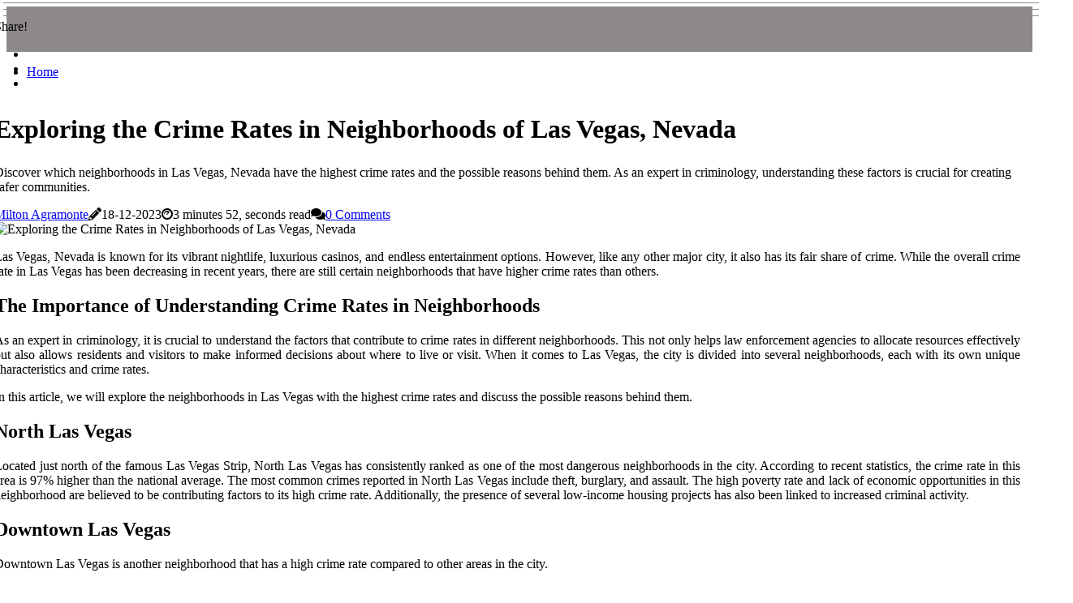

--- FILE ---
content_type: text/html;charset=utf-8
request_url: https://www.ilovelakelasvegas.com/exploring-the-crime-rates-in-neighborhoods-of-las-vegas-nevada
body_size: 16554
content:
<!DOCTYPE html><html lang="en-US"><head><meta charset="UTF-8" /><meta http-equiv="X-UA-Compatible" content="IE=edge" /><meta name="viewport" content="width=device-width, initial-scale=1" /><meta name="generator" content="WordPress 5.3" /><meta name="robots" content="index,follow,max-snippet:-1, max-image-preview:large, max-video-preview:-1"><title>Exploring the Crime Rates in Neighborhoods of Las Vegas, Nevada</title><meta name="author" content="Milton Agramonte" /><meta name="description" content="Discover which neighborhoods in Las Vegas, Nevada have the highest crime rates and the possible reasons behind them. As an expert in criminology,..." /><meta name="keywords" content="las vegas, nevada, las vegas strip" /><link rel="canonical" href="https://www.ilovelakelasvegas.com/exploring-the-crime-rates-in-neighborhoods-of-las-vegas-nevada" /><meta property="og:locale" content="en_US" /><meta property="og:type" content="website" /><meta property="og:title" content="Exploring the Crime Rates in Neighborhoods of Las Vegas, Nevada" /><meta property="og:description" content="Discover which neighborhoods in Las Vegas, Nevada have the highest crime rates and the possible reasons behind them. As an expert in criminology, understanding these factors is crucial for creating safer communities." /><meta property="og:url" content="https://www.ilovelakelasvegas.com/exploring-the-crime-rates-in-neighborhoods-of-las-vegas-nevada" /><meta property="og:site_name" content="ilovelakelasvegas.com"/><meta property="og:image" content="https://www.ilovelakelasvegas.com/img/7543c8ae2b4eb8e58c56b4df1c2c9d4c.jpg?10"/><meta name="twitter:card" content="summary_large_image" /><meta name="twitter:description" content="Discover which neighborhoods in Las Vegas, Nevada have the highest crime rates and the possible reasons behind them. As an expert in criminology, understanding these factors is crucial for creating safer communities." /><meta name="twitter:title" content="Exploring the Crime Rates in Neighborhoods of Las Vegas, Nevada" /><script type='application/ld+json' class='yoast-schema-graph yoast-schema-graph--main'>{"@context": "https://schema.org","@graph": [{"@type": "WebSite","@id": "https://www.ilovelakelasvegas.com#website","url": "https://www.ilovelakelasvegas.com","name": "ilovelakelasvegas.com","inLanguage": "en","description": "Discover which neighborhoods in Las Vegas, Nevada have the highest crime rates and the possible reasons behind them. As an expert in criminology, understanding these factors is crucial for creating safer communities."},{"@type": "ImageObject","@id": "https://www.ilovelakelasvegas.com/exploring-the-crime-rates-in-neighborhoods-of-las-vegas-nevada#primaryimage","inLanguage": "en","url": "https://www.ilovelakelasvegas.com/img/7543c8ae2b4eb8e58c56b4df1c2c9d4c.jpg?10","width": 1920,"height": 800,"caption": "Exploring the Crime Rates in Neighborhoods of Las Vegas, Nevada"},{"@type": "WebPage","@id": "https://www.ilovelakelasvegas.com/exploring-the-crime-rates-in-neighborhoods-of-las-vegas-nevada#webpage","url": "https://www.ilovelakelasvegas.com/exploring-the-crime-rates-in-neighborhoods-of-las-vegas-nevada","name": "Exploring the Crime Rates in Neighborhoods of Las Vegas, Nevada","isPartOf": {"@id": "https://www.ilovelakelasvegas.com#website"},"inLanguage": "en","primaryImageOfPage": {"@id": "https://www.ilovelakelasvegas.com/exploring-the-crime-rates-in-neighborhoods-of-las-vegas-nevada#primaryimage"},"datePublished": "2025-08-10T06-29-26.000Z","dateModified": "2025-08-10T06-29-26.000Z","description": "Discover which neighborhoods in Las Vegas, Nevada have the highest crime rates and the possible reasons behind them. As an expert in criminology, understanding these factors is crucial for creating safer communities.","potentialAction": [{"@type": "ReadAction","target": ["https://www.ilovelakelasvegas.com/exploring-the-crime-rates-in-neighborhoods-of-las-vegas-nevada"]}]}]}</script><link rel="icon" href="https://www.ilovelakelasvegas.com/img/favicon.png" type="image/x-icon" /><link rel="apple-touch-icon-precomposed" sizes="57x57" href="https://www.ilovelakelasvegas.com/img/apple-touch-icon-57x57.png" /><link rel="apple-touch-icon-precomposed" sizes="114x114" href="https://www.ilovelakelasvegas.com/img/apple-touch-icon-114x114.png" /><link rel="apple-touch-icon-precomposed" sizes="72x72" href="https://www.ilovelakelasvegas.com/img/apple-touch-icon-72x72.png" /><link rel="apple-touch-icon-precomposed" sizes="144x144" href="https://www.ilovelakelasvegas.com/img/apple-touch-icon-144x144.png" /><link rel="apple-touch-icon-precomposed" sizes="60x60" href="https://www.ilovelakelasvegas.com/img/apple-touch-icon-60x60.png" /><link rel="apple-touch-icon-precomposed" sizes="120x120" href="https://www.ilovelakelasvegas.com/img/apple-touch-icon-120x120.png" /><link rel="apple-touch-icon-precomposed" sizes="76x76" href="https://www.ilovelakelasvegas.com/img/apple-touch-icon-76x76.png" /><link rel="apple-touch-icon-precomposed" sizes="152x152" href="https://www.ilovelakelasvegas.com/img/apple-touch-icon-152x152.png" /><link rel="icon" type="image/png" href="https://www.ilovelakelasvegas.com/img/favicon-196x196.png" sizes="196x196" /><link rel="icon" type="image/png" href="https://www.ilovelakelasvegas.com/img/favicon-96x96.png" sizes="96x96" /><link rel="icon" type="image/png" href="https://www.ilovelakelasvegas.com/img/favicon-32x32.png" sizes="32x32" /><link rel="icon" type="image/png" href="https://www.ilovelakelasvegas.com/img/favicon-16x16.png" sizes="16x16" /><link rel="icon" type="image/png" href="https://www.ilovelakelasvegas.com/img/favicon-128.png" sizes="128x128" /><meta name="application-name" content="&nbsp;"/><meta name="msapplication-TileColor" content="#FFFFFF" /><meta name="msapplication-TileImage" content="mstile-144x144.png" /><meta name="msapplication-square70x70logo" content="mstile-70x70.png" /><meta name="msapplication-square150x150logo" content="mstile-150x150.png" /><meta name="msapplication-wide310x150logo" content="mstile-310x150.png" /><meta name="msapplication-square310x310logo" content="mstile-310x310.png" /><script> WebFontConfig = { google: { families: ['Vollkorn', 'Alegreya'] } }; (function(d) { var wf = d.createElement('script'), s = d.scripts[0]; wf.src = 'https://ajax.googleapis.com/ajax/libs/webfont/1.6.26/webfont.js'; wf.async = true; s.parentNode.insertBefore(wf, s); })(document);</script><style type="text/css">:root{ --main-color:#0000ee; --font-heading:Vollkorn; --font-body:Alegreya;}.enable_footer_columns_dark { background: #151515; color: #fff; border-top: 1px solid #303030;}</style><link rel="stylesheet" href="https://www.ilovelakelasvegas.com/css/bootstrap.min.css?ver=3.3.9" type="text/css" media="all" /><link rel="stylesheet" href="https://cdnjs.cloudflare.com/ajax/libs/font-awesome/5.15.4/css/all.min.css" /><link rel="https://api.w.org/" href="https://www.ilovelakelasvegas.com/wp-json" /><link rel="EditURI" type="application/rsd+xml" title="RSD" href="https://www.ilovelakelasvegas.com/xmlrpc.php?rsd" /><link rel="wlwmanifest" type="application/wlwmanifest+xml" href="https://www.ilovelakelasvegas.com/wp-includes/wlwmanifest.xml"/><link rel="shortlink" href="https://www.ilovelakelasvegas.com"/><style type="text/css">.vsiu_header_magazine_style.two_header_top_style.vsiu_cus_top_share .header_top_bar_wrapper { background: #8d8988;}h4 {margin-top: 34px;}.home_section3 { background-color: #8d898808;}.enable_footer_columns_dark { background: #8d8988; color: #fff; border-top: 1px solid #8d8988;}.vsiu_radus_e {border-radius: 3px;}.single_post_title_main { text-align: left; max-width: 90%; font-size: 32px;}ul.jl_s_pagination { display: none;}.cc-window { position: fixed; left: 0; right: 0; bottom: 0; width: 100%; background-color: rgba(0,0,0,0.75); z-index: 999; opacity: 1; transition: all 0.3s ease;}.cc-window .box-cookies { padding: 15px; text-align: center; color: #DBE0DF; font-size: 13px; font-weight: 400; line-height: 30px;}.cc-window .box-cookies { padding: 15px; text-align: center; color: #DBE0DF; font-size: 13px; font-weight: 400; line-height: 30px;}.cc-window .cc-close .cc-reject .cc-custom{ display: inline-block; margin-left: 10px; line-height: normal; padding: 10px 20px; background-color: #8d8988; color: #fff; font-weight: bold; border-radius: 19px; cursor: pointer; transition: all 0.3s ease-in-out;}.footer_logo_about{font-weight: bold;font-size: 32px;}.post_content.vsiu_content { text-align: justify;}.jm-post-like{cursor:pointer;}a.jm-post-like.loved { background: red; border-radius: 1px;}.single_post_share_icon_post li a i { display: inline-block; padding: 0; color: #fff; text-align: center; text-transform: capitalize; font-size: 17px; font-weight: 500; height: 40px; line-height: 40px; width: 40px; border-radius: 1px;}.single-post-meta-wrapper.vsiu_sfoot i { float: left; display: inline-block; padding: 0; color: #000; text-align: center; margin-right: 0; text-transform: capitalize; font-size: 17px; font-weight: 500; height: 40px; line-height: 40px; width: 40px; border-radius: 1px; border: 1px solid #ebebeb;}.auth .author-info.vsiu_auth_head { background: transparent; padding: 0px 11%; text-align: center; margin-bottom: 0px;}.main_title_col .auth { margin-top: 0px; margin-bottom: 30px; padding: 0px; border: 0px !important;}.auth .author-info.vsiu_auth_head { background: transparent; padding: 0px 11%; text-align: center; margin-bottom: 0px;}.author-info.vsiu_auth_head .author-avatar { display: block; float: left; margin-left: 50px;}.author-info.vsiu_auth_head .avatar { width: 198px !important; border: 7px solid #fff; border-radius: 50%; overflow: hidden; margin-top: -27px;}.author-info.vsiu_auth_head .author-description { float: right; display: block; margin: 0px; width: 55%;}.auth .author_commentcount, .auth .author_postcount { font-size: 12px; color: #fff; line-height: 1.2; background: #8d8988; margin-right: 5px; padding: 2px 10px; border-radius: 1px;}.grid-sidebar .box { margin-bottom: 0!important; width: 50%; padding: 0; padding-right: 20px; padding-left: 20px; float: left; position: relative;}ol {display: inline-block;list-style-type: none;margin: 0;padding: 0;overflow: hidden;font-size: 12px;padding-left: 0;border-left: 1px solid #8d8988;}ol li {display: inline;margin-right: 8px;}ol li::before {content: ">";margin-right: 8px;}ol li:first-child::before {content: "";}.jlm_w .jlma { top: 3px;}.jlm_w .jlmb { top: 11px;}.jlm_w .jlmc { top: 19px;}.jlm_w span { display: block; position: absolute; width: 103%; height: 1px; border-radius: 94px; background: #8d8988; left: 4px;}.bottom_footer_menu_text .vsiu_ft_w { border-top: 1px solid #ffff;}.menu-footer { margin-bottom: 0; padding: 0px; float: right; margin: -5px 35px 0px 0px;}.footer-bottom { color: #fff;}#menu-footer-menu li a { text-decoration: none; color: #fff;}.jellywp_about_us_widget_wrapper .footer_logo_about {margin-bottom: 30px;float: none;display: inline-block;width:100%;}.vsiu_cat_img_w:last-child, .footer-columns .vsiu_cat_img_w:nth-last-child(2) {margin-bottom: 8px;}.jli-moon{font-family: Font Awesome 5 Pro!important;}.jli-moon:before { content: "\f15c";}.jli-sun{font-family: Font Awesome 5 Free!important;}.jli-sun:before { content: "\f15c";}.vsiu_day_night .jl-night-toggle-icon { width: 47px; background: rgba(0,0,0,.3); border-radius: 47;}.vsiu__cat_img_w .vsiu__cat_img_c { height: 64px; position: relative; border-radius: 17px; margin-top: :15px;}.footer-columns .vsiu__cat_img_w .vsiu__cat_img_c { border: 2px solid #525252; background: #3a3939;}header.header-wraper.vsiu_header_magazine_style.two_header_top_style.header_layout_style3_custom.vsiu_cus_top_share.border_down { background: #8d8988; height: 122px;}.vsiu__s_pagination { display: none;}.vsiu_cites { margin-top: 40px;}.row { display: -ms-flexbox; display: flex; -ms-flex-wrap: wrap; flex-wrap: wrap; margin-right: -15px; margin-left: -15px; width: 100%;}.vsiu__lead_large { display: block;position: relative;}.vsiu__lead_mobile { display: none;position: relative;}@media only screen and (max-width: 400px) { .author-info.vsiu_auth_head .author-description { float: right; display: block; margin: 0px; width: 100%;}.author-info.vsiu_auth_head .author-avatar { display: block; float: none; margin-left: 0px;}.grid-sidebar .box { margin-bottom: 0!important; width: 100%; padding: 0; padding-right: 20px; padding-left: 20px; float: left; position: relative;}.vsiu__lead_large { display: none;position: relative;}.vsiu__lead_mobile { display: block;position: relative;}}</style><style></style></head><body class="mobile_nav_class jl-has-sidebar"><div class="options_layout_wrapper vsiu_clear_at vsiu_radius vsiu_none_box_styles vsiu_border_radiuss vsiu_en_day_night"><div class="options_layout_container full_layout_enable_front"><header class="header-wraper vsiu_header_magazine_style two_header_top_style header_layout_style3_custom vsiu_cus_top_share "><div class="header_top_bar_wrapper"><div class="container"><div class="row"><div class="col-md-12"><div class="menu-primary-container navigation_wrapper"><ul id="vsiu_top_menu" class="vsiu_main_menu"></ul></div><div class="vsiu_top_cus_social" style="height: 40px;"><div class="menu_mobile_share_wrapper"> <span class="vsiu_hfollow">Share!</span><ul class="social_icon_header_top vsiu_socialcolor"><li> <a class="facebook" rel="nofollow" href="https://www.facebook.com/sharer.php?u=https://www.ilovelakelasvegas.com/exploring-the-crime-rates-in-neighborhoods-of-las-vegas-nevada" target="_blank"><i class="jli-facebook"></i></a></li><li> <a class="twitter" rel="nofollow" href="https://twitter.com/share?url=https://www.ilovelakelasvegas.com/exploring-the-crime-rates-in-neighborhoods-of-las-vegas-nevada&amp;text=https://www.ilovelakelasvegas.com/post&amp;hashtags=ilovelakelasvegas.com" target="_blank"><i class="jli-twitter"></i></a></li><li> <a class="linkedin" rel="nofollow" href="http://www.linkedin.com/shareArticle?mini=true&amp;url=https://www.ilovelakelasvegas.com/exploring-the-crime-rates-in-neighborhoods-of-las-vegas-nevada" target="_blank"><i class="jli-linkedin"></i></a></li></ul></div></div></div></div></div></div><div class="vsiu_blank_nav"></div><div id="menu_wrapper" class="menu_wrapper vsiu_menu_sticky vsiu_stick"><div class="container"><div class="row"><div class="main_menu col-md-12" style="height: 50px;"><div class="search_header_menu vsiu_nav_mobile"><div class="menu_mobile_icons"><div class="jlm_w"><span class="jlma"></span><span class="jlmb"></span><span class="jlmc"></span></div></div></div><div class="menu-primary-container navigation_wrapper vsiu_cus_share_mnu"><ul id="mainmenu" class="vsiu_main_menu"><li class="menu-item current-menu-item current_page_item"> <a href="https://www.ilovelakelasvegas.com">Home<span class="border-menu"></span></a></li></ul></div></div></div></div></div></div></header><div class="mobile_menu_overlay"></div><section id="content_main" class="clearfix vsiu_spost"><div class="container"><div class="row main_content"><div class="col-md-8 loop-large-post" id="content"><div class="widget_container content_page"><div class="post type-post status-publish format-gallery has-post-thumbnail hentry category-business tag-inspiration tag-morning tag-tip tag-tutorial post_format-post-format-gallery"><div class="single_section_content box blog_large_post_style"><div class="vsiu_single_style2"><div class="single_post_entry_content single_bellow_left_align vsiu_top_single_title vsiu_top_title_feature"><h1 class="single_post_title_main">Exploring the Crime Rates in Neighborhoods of Las Vegas, Nevada</h1><p class="post_subtitle_text">Discover which neighborhoods in Las Vegas, Nevada have the highest crime rates and the possible reasons behind them. As an expert in criminology, understanding these factors is crucial for creating safer communities.</p> <span class="vsiu_post_meta"><span class="vsiu_author_img_w"><i class="jli-user"></i><a href="https://www.ilovelakelasvegas.com/milton-agramonte" title="Posts by Milton Agramonte" rel="author">Milton Agramonte</a></span><span class="post-date"><i class="fas fa-pencil-alt"></i>18-12-2023</span><span class="post-read-time"><i class="fab fa-cloudscale"></i>3 minutes 52, seconds read</span><span class="meta-comment"><i class="fa fa-comments"></i><a href="#respond">0 Comments</a></span></span></div><div class="vsiu_slide_wrap_s vsiu_clear_at"><div class="vsiu_ar_top vsiu_clear_at"><div class="jl-w-slider vsiu_full_feature_w"><div class="jl-eb-slider jelly_loading_pro" data-arrows="true" data-play="true" data-effect="false" data-speed="500" data-autospeed="7000" data-loop="true" data-dots="true" data-swipe="true" data-items="1" data-xs-items="1" data-sm-items="1" data-md-items="1" data-lg-items="1" data-xl-items="1"><div class="slide"><div class="slide-inner vsiu_radus_e"><img src="https://www.ilovelakelasvegas.com/img/7543c8ae2b4eb8e58c56b4df1c2c9d4c.jpg?10" alt="Exploring the Crime Rates in Neighborhoods of Las Vegas, Nevada"><div class="background_over_image"></div></div></div></div></div></div></div></div><div class="post_content_w"><div class="post_content vsiu_content"><p>Las Vegas, Nevada is known for its vibrant nightlife, luxurious casinos, and endless entertainment options. However, like any other major city, it also has its fair share of crime. While the overall crime rate in Las Vegas has been decreasing in recent years, there are still certain neighborhoods that have higher crime rates than others.<h2>The Importance of Understanding Crime Rates in Neighborhoods</h2>As an expert in criminology, it is crucial to understand the factors that contribute to crime rates in different neighborhoods. This not only helps law enforcement agencies to allocate resources effectively but also allows residents and visitors to make informed decisions about where to live or visit. When it comes to Las Vegas, the city is divided into several neighborhoods, each with its own unique characteristics and crime rates. </p><p>In this article, we will explore the neighborhoods in Las Vegas with the highest crime rates and discuss the possible reasons behind them.<h2><b>North Las Vegas</b></h2>Located just north of the famous Las Vegas Strip, North Las Vegas has consistently ranked as one of the most dangerous neighborhoods in the city. According to recent statistics, the crime rate in this area is 97% higher than the national average. The most common crimes reported in North Las Vegas include theft, burglary, and assault. The high poverty rate and lack of economic opportunities in this neighborhood are believed to be contributing factors to its high crime rate. Additionally, the presence of several low-income housing projects has also been linked to increased criminal activity.<h2><b>Downtown Las Vegas</b></h2>Downtown Las Vegas is another neighborhood that has a high crime rate compared to other areas in the city. </p><p>This area is known for its bustling nightlife, with numerous bars, clubs, and casinos. However, the high concentration of people and the consumption of alcohol can often lead to violent crimes. In addition to that, the high number of tourists in this area also makes it a prime target for pickpockets and other petty crimes. The Las Vegas Metropolitan Police Department has increased patrols in this neighborhood to combat crime, but it remains one of the riskiest areas in the city.<h2><b>East Las Vegas</b></h2>East Las Vegas is a predominantly residential neighborhood with a high crime rate. The most common crimes reported in this area include theft, burglary, and drug-related offenses. </p><p>The lack of economic opportunities and high unemployment rates in this neighborhood have been linked to its high crime rate. Moreover, the presence of several abandoned buildings and vacant lots has also made East Las Vegas a haven for criminal activity. The Las Vegas Metropolitan Police Department has implemented various community policing programs in this neighborhood to address these issues and reduce crime rates.<h2><b>West Las Vegas</b></h2>West Las Vegas is another neighborhood that has a higher crime rate compared to other areas in the city. This area is known for its historic African American community and is home to several cultural landmarks. However, it also has a high poverty rate and a history of gang violence. The most common crimes reported in West Las Vegas include robbery, assault, and drug-related offenses. </p><p>The Las Vegas Metropolitan Police Department has implemented various initiatives to address these issues, including community outreach programs and increased patrols.<h2><b>The Las Vegas Strip</b></h2>The Las Vegas Strip is undoubtedly the most famous area in the city, known for its luxurious hotels, casinos, and entertainment options. However, it also has a relatively high crime rate compared to other neighborhoods. The most common crimes reported in this area include theft, assault, and drug-related offenses. The high concentration of tourists and the consumption of alcohol and drugs in this area make it a prime target for criminal activity. The Las Vegas Metropolitan Police Department has implemented various measures to ensure the safety of visitors, including increased surveillance and patrols.<h2>The Role of Law Enforcement in Reducing Crime Rates</h2>While understanding the factors that contribute to crime rates in different neighborhoods is crucial, it is also essential to acknowledge the role of law enforcement in reducing crime. </p><p>The Las Vegas Metropolitan Police Department has implemented various initiatives, such as community policing and increased patrols, to address the high crime rates in certain neighborhoods. Moreover, the department has also collaborated with community organizations and local businesses to create a safer environment for residents and visitors. These efforts have resulted in a decrease in overall crime rates in Las Vegas in recent years.<h2>In Conclusion</h2>Las Vegas, Nevada may be known for its glitz and glamour, but it also has its fair share of crime. As an expert in criminology, it is essential to understand the factors that contribute to crime rates in different neighborhoods. By doing so, we can work towards creating safer communities for everyone. </p></div></div><div class="clearfix"></div><div class="single_tag_share"><div class="tag-cat"><ul class="single_post_tag_layout"></ul></div></div><div class="postnav_w"><div class="postnav_left"><div class="single_post_arrow_content"><a href="https://www.ilovelakelasvegas.com/the-best-neighborhoods-in-las-vegas-nevada-for-access-to-healthcare-facilities" id="prepost"> <span class="vsiu_cpost_nav"> <span class="vsiu_post_nav_link"><i class="jli-left-arrow"></i>Previous post</span><span class="vsiu_cpost_title">The Best Neighborhoods in Las Vegas Nevada for Access to Healthcare Facilities</span></span></a></div></div></div><div class="auth"><div class="author-info vsiu_info_auth"><div class="author-avatar"><img src="https://www.ilovelakelasvegas.com/DueqA.jpg?10" width="165" height="165" alt="Milton Agramonte" class="avatar avatar-165 wp-user-avatar wp-user-avatar-165 alignnone photo"></div><div class="author-description"><h5><a href="https://www.ilovelakelasvegas.com/milton-agramonte">Milton Agramonte</a></h5><ul class="vsiu_auth_link clearfix"><li><a href="#" target="_blank"><i class="jli-link"></i></a></li><li><a href="#" target="_blank"><i class="jli-linkedin"></i></a></li><li><a href="#" target="_blank"><i class="jli-rss"></i></a></li></ul><p>Hardcore bacon advocate. Infuriatingly humble reader. Unapologetic travel practitioner. Proud tv fanatic. Subtly charming beer ninja. </p></div></div></div><div class="related-posts"><h4>New Articles</h4><div class="single_related_post" id="relatedposts"><div class="vsiu_m_right vsiu_m_list vsiu_m_img"><div class="vsiu_m_right_w"><div class="vsiu_m_right_img vsiu_radus_e"><a href="https://www.ilovelakelasvegas.com/the-most-luxurious-neighborhoods-in-las-vegas"><img width="500" height="350" src="https://www.ilovelakelasvegas.com/img/t9fab9914339c4ad95e909d25eeb6ba30.jpg?10" class="attachment-sprasa_slider_grid_small size-sprasa_slider_grid_small wp-post-image" alt="The Most Luxurious Neighborhoods in Las Vegas" loading="lazy" onerror="imgError(this)"></a></div><div class="vsiu_m_right_content"><h2 class="entry-title"> <a href="https://www.ilovelakelasvegas.com/the-most-luxurious-neighborhoods-in-las-vegas" tabindex="-1">The Most Luxurious Neighborhoods in Las Vegas</a></h2><span class="vsiu_post_meta"><span class="vsiu_author_img_w"><i class="jli-user"></i><a href="https://www.ilovelakelasvegas.com/milton-agramonte" title="Posts by Milton Agramonte" rel="author">Milton Agramonte</a></span><span class="post-read-time"><i class="fab fa-cloudscale"></i>3 minutes 35, seconds read</span></span><p>Discover the most exclusive and extravagant neighborhoods in Las Vegas, Nevada. From gated communities with stunning views of the Strip to waterfront properties and world-class amenities, these neighborhoods offer the ultimate in luxury living.</p></div></div></div><div class="vsiu_m_right vsiu_m_list vsiu_m_img"><div class="vsiu_m_right_w"><div class="vsiu_m_right_img vsiu_radus_e"><a href="https://www.ilovelakelasvegas.com/the-best-neighborhoods-in-las-vegas-for-higher-education"><img width="500" height="350" src="https://www.ilovelakelasvegas.com/img/ta908e144cbe71e66cef06766f5b413dc.jpg?10" class="attachment-sprasa_slider_grid_small size-sprasa_slider_grid_small wp-post-image" alt="The Best Neighborhoods in Las Vegas for Higher Education" loading="lazy" onerror="imgError(this)"></a></div><div class="vsiu_m_right_content"><h2 class="entry-title"> <a href="https://www.ilovelakelasvegas.com/the-best-neighborhoods-in-las-vegas-for-higher-education" tabindex="-1">The Best Neighborhoods in Las Vegas for Higher Education</a></h2><span class="vsiu_post_meta"><span class="vsiu_author_img_w"><i class="jli-user"></i><a href="https://www.ilovelakelasvegas.com/milton-agramonte" title="Posts by Milton Agramonte" rel="author">Milton Agramonte</a></span><span class="post-read-time"><i class="fab fa-cloudscale"></i>3 minutes 59, seconds read</span></span><p>Discover the top neighborhoods in Las Vegas, Nevada that offer the best schools for higher education. From Summerlin to Downtown Las Vegas, find out which neighborhood is the perfect fit for you.</p></div></div></div><div class="vsiu_m_right vsiu_m_list vsiu_m_img"><div class="vsiu_m_right_w"><div class="vsiu_m_right_img vsiu_radus_e"><a href="https://www.ilovelakelasvegas.com/affordable-neighborhoods-in-las-vegas-a-local-expert-s-guide"><img width="500" height="350" src="https://www.ilovelakelasvegas.com/img/ta889c09269add700dded544b0b847aa1.jpg?10" class="attachment-sprasa_slider_grid_small size-sprasa_slider_grid_small wp-post-image" alt="Affordable Neighborhoods in Las Vegas: A Local Expert's Guide" loading="lazy" onerror="imgError(this)"></a></div><div class="vsiu_m_right_content"><h2 class="entry-title"> <a href="https://www.ilovelakelasvegas.com/affordable-neighborhoods-in-las-vegas-a-local-expert-s-guide" tabindex="-1">Affordable Neighborhoods in Las Vegas: A Local Expert's Guide</a></h2><span class="vsiu_post_meta"><span class="vsiu_author_img_w"><i class="jli-user"></i><a href="https://www.ilovelakelasvegas.com/milton-agramonte" title="Posts by Milton Agramonte" rel="author">Milton Agramonte</a></span><span class="post-read-time"><i class="fab fa-cloudscale"></i>3 minutes 22, seconds read</span></span><p>Discover the most affordable neighborhoods in Las Vegas, Nevada from a local expert's perspective. Find the perfect place to call home without breaking the bank.</p></div></div></div><div class="vsiu_m_right vsiu_m_list vsiu_m_img"><div class="vsiu_m_right_w"><div class="vsiu_m_right_img vsiu_radus_e"><a href="https://www.ilovelakelasvegas.com/the-ultimate-guide-to-the-best-shopping-neighborhoods-in-las-vegas-nevada"><img width="500" height="350" src="https://www.ilovelakelasvegas.com/img/t7ad0b06fd12ee22a6d9d598e74a98ecf.jpg?10" class="attachment-sprasa_slider_grid_small size-sprasa_slider_grid_small wp-post-image" alt="The Ultimate Guide to the Best Shopping Neighborhoods in Las Vegas, Nevada" loading="lazy" onerror="imgError(this)"></a></div><div class="vsiu_m_right_content"><h2 class="entry-title"> <a href="https://www.ilovelakelasvegas.com/the-ultimate-guide-to-the-best-shopping-neighborhoods-in-las-vegas-nevada" tabindex="-1">The Ultimate Guide to the Best Shopping Neighborhoods in Las Vegas, Nevada</a></h2><span class="vsiu_post_meta"><span class="vsiu_author_img_w"><i class="jli-user"></i><a href="https://www.ilovelakelasvegas.com/milton-agramonte" title="Posts by Milton Agramonte" rel="author">Milton Agramonte</a></span><span class="post-read-time"><i class="fab fa-cloudscale"></i>3 minutes 43, seconds read</span></span><p>Discover the top neighborhoods in Las Vegas, Nevada for the best shopping experiences. From luxury designer boutiques to bargain outlets, there is something for every type of shopper in this city.</p></div></div></div></div></div><div id="comments" class="comments-area"><div id="respond" class="comment-respond"><h3 id="reply-title" class="comment-reply-title">Leave Message</h3><form method="post" id="commentform" class="comment-form"><p class="comment-notes"><span id="email-notes">All fileds with <span class="required">*</span> are required</p><p class="comment-form-comment"><textarea class="u-full-width" id="comment" name="comment" cols="45" rows="8" aria-required="true" placeholder="Message"></textarea></p><div class="form-fields row"><span class="comment-form-author col-md-4"><input id="author" name="author" type="text" value="" size="30" placeholder="Fullname"></span><span class="comment-form-email col-md-4"><input id="email" name="email" type="text" value="" size="30" placeholder="E-mail"></span><span class="comment-form-url col-md-4"><input id="url" name="url" type="text" value="" size="30" placeholder="Web URL"></span></div><p class="comment-form-cookies-consent"><input id="wp-comment-cookies-consent" name="wp-comment-cookies-consent" type="checkbox" value="yes"><label for="wp-comment-cookies-consent">Save my data for future comments</label></p><p class="form-submit"><input name="submit" type="submit" id="submit" class="submit" value="Leave a Reply"><input type="hidden" name="comment_post_ID" id="comment_post_ID"></p></form></div></div></div></div><div class="brack_space"></div></div></div><div class="col-md-4" id="sidebar"><div class="vsiu_sidebar_w"><div id="sprasa_recent_post_text_widget-9" class="widget sidewidget post_list_widget"><div class="widget_vsiu_wrapper"><div class="ettitle"><div class="widget-title"><h2 class="vsiu_title_c">More articles</h2></div></div><div class="bt_post_widget"><div class="vsiu_m_right vsiu_sm_list vsiu_ml vsiu_clear_at"><div class="vsiu_m_right_w"><div class="vsiu_m_right_img vsiu_radus_e"><a href="https://www.ilovelakelasvegas.com/the-best-neighborhoods-in-las-vegas-for-stunning-city-views"><img width="120" height="120" src="https://www.ilovelakelasvegas.com/img/m5f20cd60b8c98da79cbba981110fbb46.jpg?10" class="attachment-sprasa_small_feature size-sprasa_small_feature wp-post-image" alt="The Best Neighborhoods in Las Vegas for Stunning City Views" loading="lazy" onerror="imgError(this)"></a></div><div class="vsiu_m_right_content"><h2 class="entry-title"> <a href="https://www.ilovelakelasvegas.com/the-best-neighborhoods-in-las-vegas-for-stunning-city-views" tabindex="-1">The Best Neighborhoods in Las Vegas for Stunning City Views</a></h2><span class="vsiu_post_meta"><span class="post-read-time"><i class="fab fa-cloudscale"></i>4 minutes 3, seconds read</span></span></div></div></div><div class="vsiu_m_right vsiu_sm_list vsiu_ml vsiu_clear_at"><div class="vsiu_m_right_w"><div class="vsiu_m_right_img vsiu_radus_e"><a href="https://www.ilovelakelasvegas.com/exploring-the-diverse-neighborhoods-of-las-vegas-nevada"><img width="120" height="120" src="https://www.ilovelakelasvegas.com/img/m44c89c8910de035c9c694af54ec7be49.jpg?10" class="attachment-sprasa_small_feature size-sprasa_small_feature wp-post-image" alt="Exploring the Diverse Neighborhoods of Las Vegas, Nevada" loading="lazy" onerror="imgError(this)"></a></div><div class="vsiu_m_right_content"><h2 class="entry-title"> <a href="https://www.ilovelakelasvegas.com/exploring-the-diverse-neighborhoods-of-las-vegas-nevada" tabindex="-1">Exploring the Diverse Neighborhoods of Las Vegas, Nevada</a></h2><span class="vsiu_post_meta"><span class="post-read-time"><i class="fab fa-cloudscale"></i>4 minutes 42, seconds read</span></span></div></div></div><div class="vsiu_m_right vsiu_sm_list vsiu_ml vsiu_clear_at"><div class="vsiu_m_right_w"><div class="vsiu_m_right_img vsiu_radus_e"><a href="https://www.ilovelakelasvegas.com/the-top-neighborhoods-to-live-in-las-vegas-nevada"><img width="120" height="120" src="https://www.ilovelakelasvegas.com/img/m5718773303ef7291bca90777494423c5.jpg?10" class="attachment-sprasa_small_feature size-sprasa_small_feature wp-post-image" alt="The Top Neighborhoods to Live in Las Vegas, Nevada" loading="lazy" onerror="imgError(this)"></a></div><div class="vsiu_m_right_content"><h2 class="entry-title"> <a href="https://www.ilovelakelasvegas.com/the-top-neighborhoods-to-live-in-las-vegas-nevada" tabindex="-1">The Top Neighborhoods to Live in Las Vegas, Nevada</a></h2><span class="vsiu_post_meta"><span class="post-read-time"><i class="fab fa-cloudscale"></i>3 minutes 48, seconds read</span></span></div></div></div><div class="vsiu_m_right vsiu_sm_list vsiu_ml vsiu_clear_at"><div class="vsiu_m_right_w"><div class="vsiu_m_right_img vsiu_radus_e"><a href="https://www.ilovelakelasvegas.com/the-best-neighborhoods-in-las-vegas-for-top-rated-schools"><img width="120" height="120" src="https://www.ilovelakelasvegas.com/img/m649c91650fd7128d4bba04a65077ab84.jpg?10" class="attachment-sprasa_small_feature size-sprasa_small_feature wp-post-image" alt="The Best Neighborhoods in Las Vegas for Top-Rated Schools" loading="lazy" onerror="imgError(this)"></a></div><div class="vsiu_m_right_content"><h2 class="entry-title"> <a href="https://www.ilovelakelasvegas.com/the-best-neighborhoods-in-las-vegas-for-top-rated-schools" tabindex="-1">The Best Neighborhoods in Las Vegas for Top-Rated Schools</a></h2><span class="vsiu_post_meta"><span class="post-read-time"><i class="fab fa-cloudscale"></i>5 minutes 0, seconds read</span></span></div></div></div></div></div></div></div></div></div></div></section><div id="content_nav" class="vsiu_mobile_nav_wrapper"><div id="nav" class="vsiu_mobile_nav_inner"><div class="menu_mobile_icons mobile_close_icons closed_menu"> <span class="vsiu_close_wapper"><span class="vsiu_close_1"></span><span class="vsiu_close_2"></span></span></div><ul id="mobile_menu_slide" class="menu_moble_slide"><li class="menu-item current-menu-item current_page_item"> <a href="https://www.ilovelakelasvegas.com">Home<span class="border-menu"></span></a></li><li class="menu-item menu-item-has-children"> <a href="#">Top Posts<span class="border-menu"></span><span class="arrow_down"><i class="jli-down-chevron" aria-hidden="true"></i></span></a><ul class="sub-menu"><li class="menu-item current-menu-item current_page_item"> <a class="bd_left" href="https://www.ilovelakelasvegas.com/the-best-neighborhoods-in-las-vegas-for-higher-education">The Best Neighborhoods in Las Vegas for Higher Education<span class="border-menu"></span></a></li><li class="menu-item current-menu-item current_page_item"> <a class="bd_left" href="https://www.ilovelakelasvegas.com/exploring-the-unique-features-of-neighborhoods-in-las-vegas-nevada">Exploring the Unique Features of Neighborhoods in Las Vegas, Nevada<span class="border-menu"></span></a></li><li class="menu-item current-menu-item current_page_item"> <a class="bd_left" href="https://www.ilovelakelasvegas.com/affordable-neighborhoods-in-las-vegas-a-local-expert-s-guide">Affordable Neighborhoods in Las Vegas: A Local Expert's Guide<span class="border-menu"></span></a></li><li class="menu-item current-menu-item current_page_item"> <a class="bd_left" href="https://www.ilovelakelasvegas.com/exploring-the-diverse-neighborhoods-of-las-vegas-nevada">Exploring the Diverse Neighborhoods of Las Vegas, Nevada<span class="border-menu"></span></a></li><li class="menu-item current-menu-item current_page_item"> <a class="bd_left" href="https://www.ilovelakelasvegas.com/the-rising-stars-exploring-the-most-up-and-coming-neighborhoods-in-las-vegas">The Rising Stars: Exploring the Most Up-and-Coming Neighborhoods in Las Vegas<span class="border-menu"></span></a></li><li class="menu-item current-menu-item current_page_item"> <a class="bd_left" href="https://www.ilovelakelasvegas.com/exploring-the-historic-neighborhoods-of-las-vegas-nevada">Exploring the Historic Neighborhoods of Las Vegas, Nevada<span class="border-menu"></span></a></li><li class="menu-item current-menu-item current_page_item"> <a class="bd_left" href="https://www.ilovelakelasvegas.com/exploring-the-best-neighborhoods-in-las-vegas-for-public-transportation">Exploring the Best Neighborhoods in Las Vegas for Public Transportation<span class="border-menu"></span></a></li><li class="menu-item current-menu-item current_page_item"> <a class="bd_left" href="https://www.ilovelakelasvegas.com/exploring-the-best-neighborhoods-in-las-vegas-for-restaurants-and-nightlife">Exploring the Best Neighborhoods in Las Vegas for Restaurants and Nightlife<span class="border-menu"></span></a></li><li class="menu-item current-menu-item current_page_item"> <a class="bd_left" href="https://www.ilovelakelasvegas.com/the-most-luxurious-neighborhoods-in-las-vegas">The Most Luxurious Neighborhoods in Las Vegas<span class="border-menu"></span></a></li><li class="menu-item current-menu-item current_page_item"> <a class="bd_left" href="https://www.ilovelakelasvegas.com/exploring-the-most-walkable-neighborhoods-in-las-vegas-nevada">Exploring the Most Walkable Neighborhoods in Las Vegas, Nevada<span class="border-menu"></span></a></li><li class="menu-item current-menu-item current_page_item"> <a class="bd_left" href="https://www.ilovelakelasvegas.com/the-ultimate-guide-to-the-best-shopping-neighborhoods-in-las-vegas-nevada">The Ultimate Guide to the Best Shopping Neighborhoods in Las Vegas, Nevada<span class="border-menu"></span></a></li><li class="menu-item current-menu-item current_page_item"> <a class="bd_left" href="https://www.ilovelakelasvegas.com/exploring-the-vibrant-community-events-and-activities-in-las-vegas-neighborhoods">Exploring the Vibrant Community Events and Activities in Las Vegas Neighborhoods<span class="border-menu"></span></a></li><li class="menu-item current-menu-item current_page_item"> <a class="bd_left" href="https://www.ilovelakelasvegas.com/exploring-the-best-outdoor-recreation-opportunities-in-las-vegas-neighborhoods">Exploring the Best Outdoor Recreation Opportunities in Las Vegas Neighborhoods<span class="border-menu"></span></a></li><li class="menu-item current-menu-item current_page_item"> <a class="bd_left" href="https://www.ilovelakelasvegas.com/exploring-the-vibrant-neighborhoods-of-las-vegas-nevada">Exploring the Vibrant Neighborhoods of Las Vegas, Nevada<span class="border-menu"></span></a></li><li class="menu-item current-menu-item current_page_item"> <a class="bd_left" href="https://www.ilovelakelasvegas.com/exploring-the-crime-rates-in-neighborhoods-of-las-vegas-nevada">Exploring the Crime Rates in Neighborhoods of Las Vegas, Nevada<span class="border-menu"></span></a></li><li class="menu-item current-menu-item current_page_item"> <a class="bd_left" href="https://www.ilovelakelasvegas.com/discover-the-best-family-friendly-neighborhoods-in-las-vegas-nevada">Discover the Best Family-Friendly Neighborhoods in Las Vegas, Nevada<span class="border-menu"></span></a></li><li class="menu-item current-menu-item current_page_item"> <a class="bd_left" href="https://www.ilovelakelasvegas.com/the-best-neighborhoods-in-las-vegas-for-stunning-city-views">The Best Neighborhoods in Las Vegas for Stunning City Views<span class="border-menu"></span></a></li><li class="menu-item current-menu-item current_page_item"> <a class="bd_left" href="https://www.ilovelakelasvegas.com/the-best-neighborhoods-in-las-vegas-for-top-rated-schools">The Best Neighborhoods in Las Vegas for Top-Rated Schools<span class="border-menu"></span></a></li><li class="menu-item current-menu-item current_page_item"> <a class="bd_left" href="https://www.ilovelakelasvegas.com/affordable-housing-options-in-las-vegas-neighborhoods">Affordable Housing Options in Las Vegas Neighborhoods<span class="border-menu"></span></a></li><li class="menu-item current-menu-item current_page_item"> <a class="bd_left" href="https://www.ilovelakelasvegas.com/the-top-neighborhoods-to-live-in-las-vegas-nevada">The Top Neighborhoods to Live in Las Vegas, Nevada<span class="border-menu"></span></a></li><li class="menu-item current-menu-item current_page_item"> <a class="bd_left" href="https://www.ilovelakelasvegas.com/the-best-neighborhoods-in-las-vegas-nevada-for-access-to-healthcare-facilities">The Best Neighborhoods in Las Vegas Nevada for Access to Healthcare Facilities<span class="border-menu"></span></a></li><li class="menu-item current-menu-item current_page_item"> <a class="bd_left" href="https://www.ilovelakelasvegas.com/exploring-the-crime-rates-in-neighborhoods-of-las-vegas-nevada">Exploring the Crime Rates in Neighborhoods of Las Vegas, Nevada<span class="border-menu"></span></a></li></ul></li></ul><div id="sprasa_recent_post_text_widget-11" class="widget post_list_widget"><div class="widget_vsiu_wrapper"><div class="ettitle"><div class="widget-title"><h2 class="vsiu_title_c">Recent Articles</h2></div></div><div class="bt_post_widget"><div class="vsiu_m_right vsiu_sm_list vsiu_ml vsiu_clear_at"><div class="vsiu_m_right_w"><div class="vsiu_m_right_img vsiu_radus_e"><a href="https://www.ilovelakelasvegas.com/exploring-the-most-walkable-neighborhoods-in-las-vegas-nevada"><img width="120" height="120" src="https://www.ilovelakelasvegas.com/img/mf1c3f17c206328d7ad656d290e8e5a70.jpg?10" class="attachment-sprasa_small_feature size-sprasa_small_feature wp-post-image" alt="Exploring the Most Walkable Neighborhoods in Las Vegas, Nevada" loading="lazy" onerror="imgError(this)"></a></div><div class="vsiu_m_right_content"><h2 class="entry-title"><a href="https://www.ilovelakelasvegas.com/exploring-the-most-walkable-neighborhoods-in-las-vegas-nevada" tabindex="-1">Exploring the Most Walkable Neighborhoods in Las Vegas, Nevada</a></h2><span class="vsiu_post_meta"> <span class="post-date"><i class="fas fa-pencil-alt"></i>19-07-2025</span></span></div></div></div><div class="vsiu_m_right vsiu_sm_list vsiu_ml vsiu_clear_at"><div class="vsiu_m_right_w"><div class="vsiu_m_right_img vsiu_radus_e"><a href="https://www.ilovelakelasvegas.com/the-rising-stars-exploring-the-most-up-and-coming-neighborhoods-in-las-vegas"><img width="120" height="120" src="https://www.ilovelakelasvegas.com/img/m8d464325c50be443d29777232dac67b5.jpg?10" class="attachment-sprasa_small_feature size-sprasa_small_feature wp-post-image" alt="The Rising Stars: Exploring the Most Up-and-Coming Neighborhoods in Las Vegas" loading="lazy" onerror="imgError(this)"></a></div><div class="vsiu_m_right_content"><h2 class="entry-title"><a href="https://www.ilovelakelasvegas.com/the-rising-stars-exploring-the-most-up-and-coming-neighborhoods-in-las-vegas" tabindex="-1">The Rising Stars: Exploring the Most Up-and-Coming Neighborhoods in Las Vegas</a></h2><span class="vsiu_post_meta"> <span class="post-date"><i class="fas fa-pencil-alt"></i>19-07-2025</span></span></div></div></div><div class="vsiu_m_right vsiu_sm_list vsiu_ml vsiu_clear_at"><div class="vsiu_m_right_w"><div class="vsiu_m_right_img vsiu_radus_e"><a href="https://www.ilovelakelasvegas.com/the-best-neighborhoods-in-las-vegas-nevada-for-access-to-healthcare-facilities"><img width="120" height="120" src="https://www.ilovelakelasvegas.com/img/me64b7c8163eabecd95829371dd8e1659.jpg?10" class="attachment-sprasa_small_feature size-sprasa_small_feature wp-post-image" alt="The Best Neighborhoods in Las Vegas Nevada for Access to Healthcare Facilities" loading="lazy" onerror="imgError(this)"></a></div><div class="vsiu_m_right_content"><h2 class="entry-title"><a href="https://www.ilovelakelasvegas.com/the-best-neighborhoods-in-las-vegas-nevada-for-access-to-healthcare-facilities" tabindex="-1">The Best Neighborhoods in Las Vegas Nevada for Access to Healthcare Facilities</a></h2><span class="vsiu_post_meta"> <span class="post-date"><i class="fas fa-pencil-alt"></i>19-07-2025</span></span></div></div></div></div></div></div></div></div><footer id="footer-container" class="vsiu_footer_act enable_footer_columns_dark"><div class="footer-columns"><div class="container"><div class="row"><div class="col-md-4 foterwidget"><div id="sprasa_recent_post_text_widget-8" class="widget post_list_widget"><div class="widget_vsiu_wrapper"><div class="ettitle"><div class="widget-title"><h2 class="vsiu_title_c">More articles</h2></div></div><div class="bt_post_widget"><div class="vsiu_m_right vsiu_sm_list vsiu_ml vsiu_clear_at"><div class="vsiu_m_right_w"><div class="vsiu_m_right_img vsiu_radus_e"><a href="https://www.ilovelakelasvegas.com/exploring-the-best-neighborhoods-in-las-vegas-for-public-transportation"><img width="120" height="120" src="https://www.ilovelakelasvegas.com/img/mb56568eb98b228667e7619b00afe875e.jpg?10" class="attachment-sprasa_small_feature size-sprasa_small_feature wp-post-image" alt="Exploring the Best Neighborhoods in Las Vegas for Public Transportation" loading="lazy" onerror="imgError(this)" /></a></div><div class="vsiu_m_right_content"><h2 class="entry-title"><a href="https://www.ilovelakelasvegas.com/exploring-the-best-neighborhoods-in-las-vegas-for-public-transportation" tabindex="-1">Exploring the Best Neighborhoods in Las Vegas for Public Transportation</a></h2><span class="vsiu_post_meta"> <span class="post-read-time"><i class="fab fa-cloudscale"></i>3 minutes 37, seconds read</span></span></div></div></div><div class="vsiu_m_right vsiu_sm_list vsiu_ml vsiu_clear_at"><div class="vsiu_m_right_w"><div class="vsiu_m_right_img vsiu_radus_e"><a href="https://www.ilovelakelasvegas.com/exploring-the-unique-features-of-neighborhoods-in-las-vegas-nevada"><img width="120" height="120" src="https://www.ilovelakelasvegas.com/img/m3071f56b4e7448d0491e821f713eea31.jpg?10" class="attachment-sprasa_small_feature size-sprasa_small_feature wp-post-image" alt="Exploring the Unique Features of Neighborhoods in Las Vegas, Nevada" loading="lazy" onerror="imgError(this)" /></a></div><div class="vsiu_m_right_content"><h2 class="entry-title"><a href="https://www.ilovelakelasvegas.com/exploring-the-unique-features-of-neighborhoods-in-las-vegas-nevada" tabindex="-1">Exploring the Unique Features of Neighborhoods in Las Vegas, Nevada</a></h2><span class="vsiu_post_meta"> <span class="post-read-time"><i class="fab fa-cloudscale"></i>4 minutes 47, seconds read</span></span></div></div></div></div></div></div></div><div class="col-md-4"><div id="sprasa_about_us_widget-2" class="widget jellywp_about_us_widget"><div class="widget_vsiu_wrapper about_widget_content"><div class="jellywp_about_us_widget_wrapper"><div class="footer_logo_about" style="">NEIGHBORHOOD SPOTLIGHT IN LAS VEGAS, NEVADA</div><div>Explore the vibrant neighborhoods of Las Vegas, Nevada, with Neighborhood Spotlight. From historic districts to modern communities, discover where to live, work, and play in the heart of the desert.</div><div class="social_icons_widget"><ul class="social-icons-list-widget icons_about_widget_display"></ul></div></div></div></div><div id="sprasa_about_us_widget-4" class="widget jellywp_about_us_widget"><div class="widget_vsiu_wrapper about_widget_content"><div class="jellywp_about_us_widget_wrapper"><div class="social_icons_widget"><ul class="social-icons-list-widget icons_about_widget_display"></ul></div></div></div></div></div></div></div></div><div class="footer-bottom enable_footer_copyright_dark"><div class="container"><div class="row bottom_footer_menu_text"><div class="col-md-12"><div class="vsiu_ft_w">© Copyright <span id="year"></span> ilovelakelasvegas.com. All rights reserved.<ul id="menu-footer-menu" class="menu-footer"><li class="menu-item menu-item-6"> <a rel="nofollow" href="https://www.ilovelakelasvegas.com/milton-agramonte">About us NEIGHBORHOOD SPOTLIGHT IN LAS VEGAS, NEVADA</a></li><li class="menu-item menu-item-7"> <a rel="nofollow" href="https://www.ilovelakelasvegas.com/privacy">Privacy</a></li></li></ul></div></div></div></div></div></footer></div></div><div id="ccokies" role="dialog" aria-live="polite" aria-label="cookieconsent" aria-describedby="cookieconsent:desc" class="cc-window cc-banner cc-type-info cc-theme-block cc-bottom " style="display:none;"><div class="box-cookies"><span aria-label="dismiss cookie message" role="button" tabindex="0" class="cc-open fa fa-cookie" style="display:none;"></span><span class="cc-message innercookie">This website uses cookies to ensure you get the best experience on our website.<a style="color: white;text-decoration: underline!important;" rel="nofollow" href="https://www.ilovelakelasvegas.com/privacy"> Cookies Policy</a>.</span><span aria-label="dismiss cookie message" role="button" tabindex="0" class="cc-close innercookie"> OK !</span><span aria-label="dismiss cookie message" role="button" tabindex="0" class="cc-custom innercookie"> Custom Permisions</span><span aria-label="dismiss cookie message" role="button" tabindex="0" class="cc-reject innercookie"> Reject All</span></div></div><script src="https://www.ilovelakelasvegas.com/wp-includes/js/jquery/jquery.min.js?ver=1.10.4-wp"></script><style> *, :before, :after { --tw-border-spacing-x: 0; --tw-border-spacing-y: 0; --tw-translate-x: 0; --tw-translate-y: 0; --tw-rotate: 0; --tw-skew-x: 0; --tw-skew-y: 0; --tw-scale-x: 1; --tw-scale-y: 1; --tw-pan-x: ; --tw-pan-y: ; --tw-pinch-zoom: ; --tw-scroll-snap-strictness: proximity; --tw-ordinal: ; --tw-slashed-zero: ; --tw-numeric-figure: ; --tw-numeric-spacing: ; --tw-numeric-fraction: ; --tw-ring-inset: ; --tw-ring-offset-width: 0px; --tw-ring-offset-color: #fff; --tw-ring-color: rgba(59, 130, 246, .5); --tw-ring-offset-shadow: 0 0 transparent; --tw-ring-shadow: 0 0 transparent; --tw-shadow: 0 0 transparent; --tw-shadow-colored: 0 0 transparent; --tw-blur: ; --tw-brightness: ; --tw-contrast: ; --tw-grayscale: ; --tw-hue-rotate: ; --tw-invert: ; --tw-saturate: ; --tw-sepia: ; --tw-drop-shadow: ; --tw-backdrop-blur: ; --tw-backdrop-brightness: ; --tw-backdrop-contrast: ; --tw-backdrop-grayscale: ; --tw-backdrop-hue-rotate: ; --tw-backdrop-invert: ; --tw-backdrop-opacity: ; --tw-backdrop-saturate: ; --tw-backdrop-sepia: } ::-webkit-backdrop { --tw-border-spacing-x: 0; --tw-border-spacing-y: 0; --tw-translate-x: 0; --tw-translate-y: 0; --tw-rotate: 0; --tw-skew-x: 0; --tw-skew-y: 0; --tw-scale-x: 1; --tw-scale-y: 1; --tw-pan-x: ; --tw-pan-y: ; --tw-pinch-zoom: ; --tw-scroll-snap-strictness: proximity; --tw-ordinal: ; --tw-slashed-zero: ; --tw-numeric-figure: ; --tw-numeric-spacing: ; --tw-numeric-fraction: ; --tw-ring-inset: ; --tw-ring-offset-width: 0px; --tw-ring-offset-color: #fff; --tw-ring-color: rgba(59, 130, 246, .5); --tw-ring-offset-shadow: 0 0 transparent; --tw-ring-shadow: 0 0 transparent; --tw-shadow: 0 0 transparent; --tw-shadow-colored: 0 0 transparent; --tw-blur: ; --tw-brightness: ; --tw-contrast: ; --tw-grayscale: ; --tw-hue-rotate: ; --tw-invert: ; --tw-saturate: ; --tw-sepia: ; --tw-drop-shadow: ; --tw-backdrop-blur: ; --tw-backdrop-brightness: ; --tw-backdrop-contrast: ; --tw-backdrop-grayscale: ; --tw-backdrop-hue-rotate: ; --tw-backdrop-invert: ; --tw-backdrop-opacity: ; --tw-backdrop-saturate: ; --tw-backdrop-sepia: } ::backdrop { --tw-border-spacing-x: 0; --tw-border-spacing-y: 0; --tw-translate-x: 0; --tw-translate-y: 0; --tw-rotate: 0; --tw-skew-x: 0; --tw-skew-y: 0; --tw-scale-x: 1; --tw-scale-y: 1; --tw-pan-x: ; --tw-pan-y: ; --tw-pinch-zoom: ; --tw-scroll-snap-strictness: proximity; --tw-ordinal: ; --tw-slashed-zero: ; --tw-numeric-figure: ; --tw-numeric-spacing: ; --tw-numeric-fraction: ; --tw-ring-inset: ; --tw-ring-offset-width: 0px; --tw-ring-offset-color: #fff; --tw-ring-color: rgba(59, 130, 246, .5); --tw-ring-offset-shadow: 0 0 transparent; --tw-ring-shadow: 0 0 transparent; --tw-shadow: 0 0 transparent; --tw-shadow-colored: 0 0 transparent; --tw-blur: ; --tw-brightness: ; --tw-contrast: ; --tw-grayscale: ; --tw-hue-rotate: ; --tw-invert: ; --tw-saturate: ; --tw-sepia: ; --tw-drop-shadow: ; --tw-backdrop-blur: ; --tw-backdrop-brightness: ; --tw-backdrop-contrast: ; --tw-backdrop-grayscale: ; --tw-backdrop-hue-rotate: ; --tw-backdrop-invert: ; --tw-backdrop-opacity: ; --tw-backdrop-saturate: ; --tw-backdrop-sepia: } .pointer-events-none { pointer-events: none } .static { position: static } .fixed { position: fixed } .absolute { position: absolute } .relative { position: relative } .inset-0 { top: 0; bottom: 0; left: 0; right: 0 } .left-0 { left: 0 } .m-0 { margin: 0 } .my-0 { margin-top: 0; margin-bottom: 0 } .mx-auto { margin-left: auto; margin-right: auto } .mx-0 { margin-left: 0; margin-right: 0 } .my-4 { margin-top: 1rem; margin-bottom: 1rem } .my-2 { margin-top: .5rem; margin-bottom: .5rem } .my-3 { margin-top: .75rem; margin-bottom: .75rem } .my-1 { margin-top: .25rem; margin-bottom: .25rem } .mt-2 { margin-top: .5rem } .mt-3 { margin-top: .75rem } .mt-1 { margin-top: .25rem } .mb-4 { margin-bottom: 1rem } .mb-0 { margin-bottom: 0 } .mr-2 { margin-right: .5rem } .ml-3 { margin-left: .75rem } .ml-4 { margin-left: 1rem } .mb-2 { margin-bottom: .5rem } .mr-1 { margin-right: .25rem } .mt-4 { margin-top: 1rem } .mb-12 { margin-bottom: 3rem } .mb-8 { margin-bottom: 2rem } .mb-3 { margin-bottom: .75rem } .block { display: block } .inline-block { display: inline-block } .inline { display: inline } .flex { display: flex } .inline-flex { display: inline-flex } .grid { display: grid } .hidden { display: none } .h-56 { height: 14rem } .h-2 { height: .5rem } .h-3 { height: .75rem } .h-4 { height: 1rem } .h-full { height: 100% } .h-8 { height: 2rem } .h-6 { height: 1.5rem } .h-5 { height: 1.25rem } .max-h-screen { max-height: 100vh } .max-h-0 { max-height: 0 } .w-full { width: 100% } .w-2 { width: .5rem } .w-3 { width: .75rem } .w-4 { width: 1rem } .w-8 { width: 2rem } .w-11 { width: 2.75rem } .w-5 { width: 1.25rem } .w-1\.5 { width: .375rem } .w-1 { width: .25rem } .flex-1 { flex: 1 } .shrink-0 { flex-shrink: 0 } .translate-x-0\.5 { --tw-translate-x: .125rem; transform: translate(var(--tw-translate-x), var(--tw-translate-y))rotate(var(--tw-rotate))skewX(var(--tw-skew-x))skewY(var(--tw-skew-y))scaleX(var(--tw-scale-x))scaleY(var(--tw-scale-y)) } .translate-x-0 { --tw-translate-x: 0px; transform: translate(var(--tw-translate-x), var(--tw-translate-y))rotate(var(--tw-rotate))skewX(var(--tw-skew-x))skewY(var(--tw-skew-y))scaleX(var(--tw-scale-x))scaleY(var(--tw-scale-y)) } .translate-x-5 { --tw-translate-x: 1.25rem; transform: translate(var(--tw-translate-x), var(--tw-translate-y))rotate(var(--tw-rotate))skewX(var(--tw-skew-x))skewY(var(--tw-skew-y))scaleX(var(--tw-scale-x))scaleY(var(--tw-scale-y)) } .rotate-90 { --tw-rotate: 90deg; transform: translate(var(--tw-translate-x), var(--tw-translate-y))rotate(var(--tw-rotate))skewX(var(--tw-skew-x))skewY(var(--tw-skew-y))scaleX(var(--tw-scale-x))scaleY(var(--tw-scale-y)) } .rotate-180 { --tw-rotate: 180deg; transform: translate(var(--tw-translate-x), var(--tw-translate-y))rotate(var(--tw-rotate))skewX(var(--tw-skew-x))skewY(var(--tw-skew-y))scaleX(var(--tw-scale-x))scaleY(var(--tw-scale-y)) } .transform { transform: translate(var(--tw-translate-x), var(--tw-translate-y))rotate(var(--tw-rotate))skewX(var(--tw-skew-x))skewY(var(--tw-skew-y))scaleX(var(--tw-scale-x))scaleY(var(--tw-scale-y)) } .transform-gpu { transform: translate3d(var(--tw-translate-x), var(--tw-translate-y), 0)rotate(var(--tw-rotate))skewX(var(--tw-skew-x))skewY(var(--tw-skew-y))scaleX(var(--tw-scale-x))scaleY(var(--tw-scale-y)) } @keyframes spin { to { transform: rotate(360deg) } } .animate-spin { animation: 1s linear infinite spin } .cursor-pointer { cursor: pointer } .grid-cols-2 { grid-template-columns: repeat(2, minmax(0, 1fr)) } .flex-col { flex-direction: column } .flex-wrap { flex-wrap: wrap } .items-start { align-items: flex-start } .items-end { align-items: flex-end } .items-center { align-items: center } .items-stretch { align-items: stretch } .justify-end { justify-content: flex-end } .justify-center { justify-content: center } .justify-between { justify-content: space-between } .justify-around { justify-content: space-around } .gap-y-3 { row-gap: .75rem } .gap-y-2 { row-gap: .5rem } .self-end { align-self: flex-end } .overflow-hidden { overflow: hidden } .overflow-scroll { overflow: scroll } .overflow-x-hidden { overflow-x: hidden } .truncate { text-overflow: ellipsis; white-space: nowrap; overflow: hidden } .whitespace-normal { white-space: normal } .whitespace-nowrap { white-space: nowrap } .break-all { word-break: break-all } .rounded-full { border-radius: 9999px } .rounded-lg { border-radius: .5rem } .rounded-xl { border-radius: .75rem } .border { border-width: 1px } .border-2 { border-width: 2px } .border-none { border-style: none } .border-transparent { border-color: transparent } .bg-white { --tw-bg-opacity: 1; background-color: rgb(255 255 255/var(--tw-bg-opacity)) } .bg-gray-50 { --tw-bg-opacity: 1; background-color: rgb(249 250 251/var(--tw-bg-opacity)) } .p-1 { padding: .25rem } .p-3 { padding: .75rem } .px-0 { padding-left: 0; padding-right: 0 } .py-2 { padding-top: .5rem; padding-bottom: .5rem } .px-3 { padding-left: .75rem; padding-right: .75rem } .px-4 { padding-left: 1rem; padding-right: 1rem } .px-2 { padding-left: .5rem; padding-right: .5rem } .py-1 { padding-top: .25rem; padding-bottom: .25rem } .pr-2 { padding-right: .5rem } .pb-2 { padding-bottom: .5rem } .text-left { text-align: left } .text-center { text-align: center } .text-right { text-align: right } .text-justify { text-align: justify } .align-middle { vertical-align: middle } .text-xs { font-size: .75rem; line-height: 1rem } .text-\[9px\] { font-size: 9px } .text-sm { font-size: .875rem; line-height: 1.25rem } .text-lg { font-size: 1.125rem; line-height: 1.75rem } .font-semibold { font-weight: 600 } .font-medium { font-weight: 500 } .font-bold { font-weight: 700 } .font-black { font-weight: 900 } .italic { font-style: italic } .ordinal { --tw-ordinal: ordinal; font-variant-numeric: var(--tw-ordinal)var(--tw-slashed-zero)var(--tw-numeric-figure)var(--tw-numeric-spacing)var(--tw-numeric-fraction) } .leading-4 { line-height: 1rem } .leading-tight { line-height: 1.25 } .leading-7 { line-height: 1.75rem } .text-gray-900 { --tw-text-opacity: 1; color: rgb(17 24 39/var(--tw-text-opacity)) } .text-gray-200 { --tw-text-opacity: 1; color: rgb(229 231 235/var(--tw-text-opacity)) } .text-indigo-600 { --tw-text-opacity: 1; color: rgb(79 70 229/var(--tw-text-opacity)) } .text-gray-400 { --tw-text-opacity: 1; color: rgb(156 163 175/var(--tw-text-opacity)) } .no-underline { -webkit-text-decoration-line: none; text-decoration-line: none } .opacity-90 { opacity: .9 } .opacity-100 { opacity: 1 } .opacity-0 { opacity: 0 } .shadow-md { --tw-shadow: 0 4px 6px -1px rgba(0, 0, 0, .1), 0 2px 4px -2px rgba(0, 0, 0, .1); --tw-shadow-colored: 0 4px 6px -1px var(--tw-shadow-color), 0 2px 4px -2px var(--tw-shadow-color); box-shadow: var(--tw-ring-offset-shadow, 0 0 transparent), var(--tw-ring-shadow, 0 0 transparent), var(--tw-shadow) } .shadow { --tw-shadow: 0 1px 3px 0 rgba(0, 0, 0, .1), 0 1px 2px -1px rgba(0, 0, 0, .1); --tw-shadow-colored: 0 1px 3px 0 var(--tw-shadow-color), 0 1px 2px -1px var(--tw-shadow-color); box-shadow: var(--tw-ring-offset-shadow, 0 0 transparent), var(--tw-ring-shadow, 0 0 transparent), var(--tw-shadow) } .shadow-lg { --tw-shadow: 0 10px 15px -3px rgba(0, 0, 0, .1), 0 4px 6px -4px rgba(0, 0, 0, .1); --tw-shadow-colored: 0 10px 15px -3px var(--tw-shadow-color), 0 4px 6px -4px var(--tw-shadow-color); box-shadow: var(--tw-ring-offset-shadow, 0 0 transparent), var(--tw-ring-shadow, 0 0 transparent), var(--tw-shadow) } .outline { outline-style: solid } .ring-2 { --tw-ring-offset-shadow: var(--tw-ring-inset)0 0 0 var(--tw-ring-offset-width)var(--tw-ring-offset-color); --tw-ring-shadow: var(--tw-ring-inset)0 0 0 calc(2px + var(--tw-ring-offset-width))var(--tw-ring-color); box-shadow: var(--tw-ring-offset-shadow), var(--tw-ring-shadow), var(--tw-shadow, 0 0 transparent) } .ring-0 { --tw-ring-offset-shadow: var(--tw-ring-inset)0 0 0 var(--tw-ring-offset-width)var(--tw-ring-offset-color); --tw-ring-shadow: var(--tw-ring-inset)0 0 0 calc(0px + var(--tw-ring-offset-width))var(--tw-ring-color); box-shadow: var(--tw-ring-offset-shadow), var(--tw-ring-shadow), var(--tw-shadow, 0 0 transparent) } .ring-black { --tw-ring-opacity: 1; --tw-ring-color: rgb(0 0 0/var(--tw-ring-opacity)) } .ring-opacity-5 { --tw-ring-opacity: .05 } .blur { --tw-blur: blur(8px); filter: var(--tw-blur)var(--tw-brightness)var(--tw-contrast)var(--tw-grayscale)var(--tw-hue-rotate)var(--tw-invert)var(--tw-saturate)var(--tw-sepia)var(--tw-drop-shadow) } .filter { filter: var(--tw-blur)var(--tw-brightness)var(--tw-contrast)var(--tw-grayscale)var(--tw-hue-rotate)var(--tw-invert)var(--tw-saturate)var(--tw-sepia)var(--tw-drop-shadow) } .transition-all { transition-property: all; transition-duration: .15s; transition-timing-function: cubic-bezier(.4, 0, .2, 1) } .transition { transition-property: color, background-color, border-color, -webkit-text-decoration-color, -webkit-text-decoration-color, text-decoration-color, fill, stroke, opacity, box-shadow, transform, filter, -webkit-backdrop-filter, -webkit-backdrop-filter, backdrop-filter; transition-duration: .15s; transition-timing-function: cubic-bezier(.4, 0, .2, 1) } .transition-opacity { transition-property: opacity; transition-duration: .15s; transition-timing-function: cubic-bezier(.4, 0, .2, 1) } .transition-colors { transition-property: color, background-color, border-color, -webkit-text-decoration-color, -webkit-text-decoration-color, text-decoration-color, fill, stroke; transition-duration: .15s; transition-timing-function: cubic-bezier(.4, 0, .2, 1) } .transition-height { transition-property: max-height; transition-duration: .15s; transition-timing-function: cubic-bezier(.4, 0, .2, 1) } .duration-500 { transition-duration: .5s } .duration-200 { transition-duration: .2s } .duration-100 { transition-duration: .1s } .duration-300 { transition-duration: .3s } .ease-in-out { transition-timing-function: cubic-bezier(.4, 0, .2, 1) } .ease-out { transition-timing-function: cubic-bezier(0, 0, .2, 1) } .ease-in { transition-timing-function: cubic-bezier(.4, 0, 1, 1) } .focus\:outline-none:focus { outline-offset: 2px; outline: 2px solid transparent } .disabled\:cursor-not-allowed:disabled { cursor: not-allowed } .disabled\:opacity-50:disabled { opacity: .5 } [dir=ltr] .ltr\:mr-3 { margin-right: .75rem } [dir=ltr] .ltr\:mr-2 { margin-right: .5rem } [dir=ltr] .ltr\:mr-1 { margin-right: .25rem } [dir=ltr] .ltr\:ml-1 { margin-left: .25rem } [dir=ltr] .ltr\:mr-4 { margin-right: 1rem } [dir=ltr] .ltr\:pr-2\.5 { padding-right: .625rem } [dir=ltr] .ltr\:pr-2 { padding-right: .5rem } [dir=ltr] .ltr\:pl-2 { padding-left: .5rem } [dir=ltr] .ltr\:last\:mr-0:last-child { margin-right: 0 } [dir=rtl] .rtl\:ml-3 { margin-left: .75rem } [dir=rtl] .rtl\:ml-2 { margin-left: .5rem } [dir=rtl] .rtl\:ml-1 { margin-left: .25rem } [dir=rtl] .rtl\:mr-1 { margin-right: .25rem } [dir=rtl] .rtl\:ml-4 { margin-left: 1rem } [dir=rtl] .rtl\:pl-2\.5 { padding-left: .625rem } [dir=rtl] .rtl\:pl-2 { padding-left: .5rem } [dir=rtl] .rtl\:last\:ml-0:last-child { margin-left: 0 } @media (min-width:768px) { .md\:mt-4 { margin-top: 1rem } .md\:mt-6 { margin-top: 1.5rem } .md\:flex { display: flex } .md\:hidden { display: none } .md\:w-97 { width: 25rem } .md\:flex-row { flex-direction: row } .md\:px-16 { padding-left: 4rem; padding-right: 4rem } .md\:px-4 { padding-left: 1rem; padding-right: 1rem } .md\:text-sm { font-size: .875rem; line-height: 1.25rem } .md\:text-lg { font-size: 1.125rem; line-height: 1.75rem } [dir=ltr] .ltr\:md\:mr-5 { margin-right: 1.25rem } [dir=rtl] .rtl\:md\:ml-5 { margin-left: 1.25rem } } @media (min-width:1024px) { .lg\:mt-0 { margin-top: 0 } .lg\:flex-none { flex: none } .lg\:flex-row { flex-direction: row } [dir=ltr] .ltr\:lg\:pr-10 { padding-right: 2.5rem } [dir=ltr] .ltr\:lg\:pl-10 { padding-left: 2.5rem } [dir=ltr] .ltr\:lg\:pl-14 { padding-left: 3.5rem } [dir=rtl] .rtl\:lg\:pl-10 { padding-left: 2.5rem } [dir=rtl] .rtl\:lg\:pr-10 { padding-right: 2.5rem } [dir=rtl] .rtl\:lg\:pr-14 { padding-right: 3.5rem } } .preferencesstart { max-width: 601px; height: 310px; position: fixed; top: 50%; left: 50%; transform: translate(-50%, -50%); z-index: 99999999; } .preferencesstart button, input[type=submit] { display: block; float: left; background-color: #000; color: #fff; line-height: 22px!important; font-size: 13px; font-weight: 600; text-transform: capitalize; letter-spacing: 0; padding: 0 21px; margin-top: 0; border-radius: 15px!important; -o-transition: .25s; -ms-transition: .25s; -moz-transition: .25s; -webkit-transition: .25s; transition: .25s; border: 0; outline: 0;}.preferencesstart .pointer-events-none { margin-top: -10px;}.cc-message { display: inline-block;}.cc-window .box-cookies .cc-close { display: inline-block!important; margin-left: 10px; line-height: normal; padding: 10px 20px; background-color: #8d8988; color: #fff; font-weight: bold; border-radius: 19px; cursor: pointer; transition: all 0.3s ease-in-out;}.cc-window .box-cookies .cc-reject { display: inline-block!important; margin-left: 10px; line-height: normal; padding: 10px 20px; background-color: #8d8988; color: #fff; font-weight: bold; border-radius: 19px; cursor: pointer; transition: all 0.3s ease-in-out;}.cc-window .box-cookies .cc-custom{ display: inline-block!important; margin-left: 10px; line-height: normal; padding: 10px 20px; background-color: #8d8988; color: #fff; font-weight: bold; border-radius: 19px; cursor: pointer; transition: all 0.3s ease-in-out;} .cc-window-closed .box-cookies .cc-open { display: inline-block!important; margin-left: 4px; line-height: normal; padding: 6px 10px; color: #fff; font-weight: bold; border-radius: 24px; cursor: pointer; transition: all 0.3s ease-in-out; font-size: 25px; } .cc-window-closed { position: fixed; left: 0; right: 0; bottom: 0px; width: 57px; height: 43px; background-color: #8d8988; z-index: 999; opacity: 1; transition: all 0.3s ease; border-radius: 0px 12px 0px 0px; padding: 4px 0px 0px 0px; } </style><div dir="ltr" class="preferencesstart h-full w-full flex justify-center items-start" style="display:none"> <div style="font-family: Inter, sans-serif; position: absolute;">&nbsp;</div> <div class="w-full py-2 px-3 md:px-16"> <div class="w-full px-4 py-2 shadow-md transition-all duration-500 ease-in-out" style="background-color: rgb(255, 255, 255); color: rgb(0, 0, 0); font-family: Inter, sans-serif; border-radius: 1rem;"> <div class="w-full flex flex-col mx-auto items-center relative"> <div class="w-full flex justify-between items-center"> <p class="text-md md:text-lg font-semibold m-0" style="color: #8d8988;">Which cookies do you want to accept?</p> <div class="acceptall cursor-pointer flex justify-center h-4 w-4 items-center p-1 rounded-full" style="background-color: #8d8988; color: rgb(255, 255, 255);"> <svg class="h-3 w-3" viewBox="0 0 352 512" fill="none" xmlns="http://www.w3.org/2000/svg"> <g id="times-solid" clip-path="url(#clip0)"> <path id="Vector" d="M242.72 256L342.79 155.93C355.07 143.65 355.07 123.74 342.79 111.45L320.55 89.21C308.27 76.93 288.36 76.93 276.07 89.21L176 189.28L75.93 89.21C63.65 76.93 43.74 76.93 31.45 89.21L9.21 111.45C-3.07 123.73 -3.07 143.64 9.21 155.93L109.28 256L9.21 356.07C-3.07 368.35 -3.07 388.26 9.21 400.55L31.45 422.79C43.73 435.07 63.65 435.07 75.93 422.79L176 322.72L276.07 422.79C288.35 435.07 308.27 435.07 320.55 422.79L342.79 400.55C355.07 388.27 355.07 368.36 342.79 356.07L242.72 256Z" fill="#ffffff"></path> </g> <defs> <clipPath id="clip0"> <rect width="352" height="512" fill="white"></rect> </clipPath> </defs> </svg> </div> </div> <div class="w-full text-gray-900 text-xs font-medium mt-2" style="color: rgb(0, 0, 0);">We use cookies to optimize our website and collect statistics on usage.</div> <div class="w-full flex flex-wrap my-2 px-4"> <div class="flex-wrap w-full relative mt-1"> <div class="w-full flex items-center justify-between"> <div class="flex cursor-pointer"> <div class="flex items-start" style="margin-top: 3px;"> <svg class="transform transition ease-in-out duration-200 h-3 w-3 ltr:mr-1 rtl:ml-1 " viewBox="0 0 320 512" fill="none" xmlns="http://www.w3.org/2000/svg"> <path d="M207.029 381.476L12.686 187.132C3.313 177.759 3.313 162.563 12.686 153.191L35.353 130.524C44.71 121.167 59.875 121.149 69.254 130.484L224 284.505L378.745 130.484C388.124 121.149 403.289 121.167 412.646 130.524L435.313 153.191C444.686 162.564 444.686 177.76 435.313 187.132L240.971 381.476C231.598 390.848 216.402 390.848 207.029 381.476Z" fill="#000000"></path> </svg> </div> <div class="text-xs" style="color: rgb(0, 0, 0);">Necessary</div> </div> <div class="flex justify-end"> <span class="flex ml-3 items-center justify-end"> <button class="relative flex items-center h-6 w-11 border-2 border-transparent rounded-full cursor-pointer transition-colors ease-in-out duration-200 focus:outline-none disabled:opacity-50 disabled:cursor-not-allowed" data-type="necessary" type="button" role="switch" aria-checked="false" disabled="" style="background-color: #8d8988; scale: 0.8;"> <span class="translate-x-5 pointer-events-none absolute left-0 inline-block h-5 w-5 rounded-full bg-white shadow transform-gpu ring-0 transition ease-in-out duration-200"> <span class="opacity-0 ease-in duration-200 absolute inset-0 h-full w-full flex items-center justify-center transition-opacity" aria-hidden="true"> <svg class="text-gray-400" fill="none" viewBox="0 0 12 12" style="height: 13px; width: 13px;"> <path d="M4 8l2-2m0 0l2-2M6 6L4 4m2 2l2 2" stroke="currentColor" stroke-width="2" stroke-linecap="round" stroke-linejoin="round"></path> </svg> </span> <span class="opacity-100 ease-out duration-100 absolute inset-0 h-full w-full flex items-center justify-center transition-opacity" aria-hidden="true"> <svg class="text-indigo-600" fill="currentColor" viewBox="0 0 12 12" style="height: 13px; width: 13px;"> <path d="M3.707 5.293a1 1 0 00-1.414 1.414l1.414-1.414zM5 8l-.707.707a1 1 0 001.414 0L5 8zm4.707-3.293a1 1 0 00-1.414-1.414l1.414 1.414zm-7.414 2l2 2 1.414-1.414-2-2-1.414 1.414zm3.414 2l4-4-1.414-1.414-4 4 1.414 1.414z"></path> </svg> </span> </span> </button> </span> </div> </div> <div class="max-h-0 mt-1 ltr:pl-2 trl:pr-2 flex flex-col w-full font-medium transition-height transition ease-in-out duration-200" style="color: rgb(0, 0, 0);"></div> </div> <div class="flex-wrap w-full relative mt-1"> <div class="w-full flex items-center justify-between"> <div class="flex cursor-pointer"> <div class="flex items-start" style="margin-top: 3px;"> <svg class="transform transition ease-in-out duration-200 h-3 w-3 ltr:mr-1 rtl:ml-1 " viewBox="0 0 320 512" fill="none" xmlns="http://www.w3.org/2000/svg"> <path d="M207.029 381.476L12.686 187.132C3.313 177.759 3.313 162.563 12.686 153.191L35.353 130.524C44.71 121.167 59.875 121.149 69.254 130.484L224 284.505L378.745 130.484C388.124 121.149 403.289 121.167 412.646 130.524L435.313 153.191C444.686 162.564 444.686 177.76 435.313 187.132L240.971 381.476C231.598 390.848 216.402 390.848 207.029 381.476Z" fill="#000000"></path> </svg> </div> <div class="text-xs" style="color: rgb(0, 0, 0);">Statistics</div> </div> <div class="flex justify-end"> <span class="flex ml-3 items-center justify-end"> <button class="relative flex items-center h-6 w-11 border-2 border-transparent rounded-full cursor-pointer transition-colors ease-in-out duration-200 focus:outline-none disabled:opacity-50 disabled:cursor-not-allowed" data-type="statistics" type="button" role="switch" aria-checked="false" style="background-color: #8d8988; scale: 0.8;"> <span class="translate-x-5 pointer-events-none absolute left-0 inline-block h-5 w-5 rounded-full bg-white shadow transform-gpu ring-0 transition ease-in-out duration-200"> <span class="opacity-0 ease-in duration-200 absolute inset-0 h-full w-full flex items-center justify-center transition-opacity" aria-hidden="true"> <svg class="text-gray-400" fill="none" viewBox="0 0 12 12" style="height: 13px; width: 13px;"> <path d="M4 8l2-2m0 0l2-2M6 6L4 4m2 2l2 2" stroke="currentColor" stroke-width="2" stroke-linecap="round" stroke-linejoin="round"></path> </svg> </span> <span class="opacity-100 ease-out duration-100 absolute inset-0 h-full w-full flex items-center justify-center transition-opacity" aria-hidden="true"> <svg class="text-indigo-600" fill="currentColor" viewBox="0 0 12 12" style="height: 13px; width: 13px;"> <path d="M3.707 5.293a1 1 0 00-1.414 1.414l1.414-1.414zM5 8l-.707.707a1 1 0 001.414 0L5 8zm4.707-3.293a1 1 0 00-1.414-1.414l1.414 1.414zm-7.414 2l2 2 1.414-1.414-2-2-1.414 1.414zm3.414 2l4-4-1.414-1.414-4 4 1.414 1.414z"></path> </svg> </span> </span> </button> </span> </div> </div> <div class="max-h-0 mt-1 ltr:pl-2 trl:pr-2 flex flex-col w-full font-medium transition-height transition ease-in-out duration-200" style="color: rgb(0, 0, 0);"></div> </div> <div class="flex-wrap w-full relative mt-1"> <div class="w-full flex items-center justify-between"> <div class="flex cursor-pointer"> <div class="flex items-start" style="margin-top: 3px;"> <svg class="transform transition ease-in-out duration-200 h-3 w-3 ltr:mr-1 rtl:ml-1 " viewBox="0 0 320 512" fill="none" xmlns="http://www.w3.org/2000/svg"> <path d="M207.029 381.476L12.686 187.132C3.313 177.759 3.313 162.563 12.686 153.191L35.353 130.524C44.71 121.167 59.875 121.149 69.254 130.484L224 284.505L378.745 130.484C388.124 121.149 403.289 121.167 412.646 130.524L435.313 153.191C444.686 162.564 444.686 177.76 435.313 187.132L240.971 381.476C231.598 390.848 216.402 390.848 207.029 381.476Z" fill="#000000"></path> </svg> </div> <div class="text-xs" style="color: rgb(0, 0, 0);">Preferences</div> </div> <div class="flex justify-end"> <span class="flex ml-3 items-center justify-end"> <button class="relative flex items-center h-6 w-11 border-2 border-transparent rounded-full cursor-pointer transition-colors ease-in-out duration-200 focus:outline-none disabled:opacity-50 disabled:cursor-not-allowed" data-type="preferences" type="button" role="switch" aria-checked="false" style="background-color: #8d8988; scale: 0.8;"> <span class="translate-x-5 pointer-events-none absolute left-0 inline-block h-5 w-5 rounded-full bg-white shadow transform-gpu ring-0 transition ease-in-out duration-200"> <span class="opacity-0 ease-in duration-200 absolute inset-0 h-full w-full flex items-center justify-center transition-opacity" aria-hidden="true"> <svg class="text-gray-400" fill="none" viewBox="0 0 12 12" style="height: 13px; width: 13px;"> <path d="M4 8l2-2m0 0l2-2M6 6L4 4m2 2l2 2" stroke="currentColor" stroke-width="2" stroke-linecap="round" stroke-linejoin="round"></path> </svg> </span> <span class="opacity-100 ease-out duration-100 absolute inset-0 h-full w-full flex items-center justify-center transition-opacity" aria-hidden="true"> <svg class="text-indigo-600" fill="currentColor" viewBox="0 0 12 12" style="height: 13px; width: 13px;"> <path d="M3.707 5.293a1 1 0 00-1.414 1.414l1.414-1.414zM5 8l-.707.707a1 1 0 001.414 0L5 8zm4.707-3.293a1 1 0 00-1.414-1.414l1.414 1.414zm-7.414 2l2 2 1.414-1.414-2-2-1.414 1.414zm3.414 2l4-4-1.414-1.414-4 4 1.414 1.414z"></path> </svg> </span> </span> </button> </span> </div> </div> <div class="max-h-0 mt-1 ltr:pl-2 trl:pr-2 flex flex-col w-full font-medium transition-height transition ease-in-out duration-200" style="color: rgb(0, 0, 0);"></div> </div> <div class="flex-wrap w-full relative mt-1"> <div class="w-full flex items-center justify-between"> <div class="flex cursor-pointer"> <div class="flex items-start" style="margin-top: 3px;"> <svg class="transform transition ease-in-out duration-200 h-3 w-3 ltr:mr-1 rtl:ml-1 " viewBox="0 0 320 512" fill="none" xmlns="http://www.w3.org/2000/svg"> <path d="M207.029 381.476L12.686 187.132C3.313 177.759 3.313 162.563 12.686 153.191L35.353 130.524C44.71 121.167 59.875 121.149 69.254 130.484L224 284.505L378.745 130.484C388.124 121.149 403.289 121.167 412.646 130.524L435.313 153.191C444.686 162.564 444.686 177.76 435.313 187.132L240.971 381.476C231.598 390.848 216.402 390.848 207.029 381.476Z" fill="#000000"></path> </svg> </div> <div class="text-xs" style="color: rgb(0, 0, 0);">Marketing</div> </div> <div class="flex justify-end"> <span class="flex ml-3 items-center justify-end"> <button class="relative flex items-center h-6 w-11 border-2 border-transparent rounded-full cursor-pointer transition-colors ease-in-out duration-200 focus:outline-none disabled:opacity-50 disabled:cursor-not-allowed" data-type="marketing" type="button" role="switch" aria-checked="false" style="background-color: #8d8988; scale: 0.8;"> <span class="translate-x-5 pointer-events-none absolute left-0 inline-block h-5 w-5 rounded-full bg-white shadow transform-gpu ring-0 transition ease-in-out duration-200"> <span class="opacity-0 ease-in duration-200 absolute inset-0 h-full w-full flex items-center justify-center transition-opacity" aria-hidden="true"> <svg class="text-gray-400" fill="none" viewBox="0 0 12 12" style="height: 13px; width: 13px;"> <path d="M4 8l2-2m0 0l2-2M6 6L4 4m2 2l2 2" stroke="currentColor" stroke-width="2" stroke-linecap="round" stroke-linejoin="round"></path> </svg> </span> <span class="opacity-100 ease-out duration-100 absolute inset-0 h-full w-full flex items-center justify-center transition-opacity" aria-hidden="true"> <svg class="text-indigo-600" fill="currentColor" viewBox="0 0 12 12" style="height: 13px; width: 13px;"> <path d="M3.707 5.293a1 1 0 00-1.414 1.414l1.414-1.414zM5 8l-.707.707a1 1 0 001.414 0L5 8zm4.707-3.293a1 1 0 00-1.414-1.414l1.414 1.414zm-7.414 2l2 2 1.414-1.414-2-2-1.414 1.414zm3.414 2l4-4-1.414-1.414-4 4 1.414 1.414z"></path> </svg> </span> </span> </button> </span> </div> </div> <div class="max-h-0 mt-1 ltr:pl-2 trl:pr-2 flex flex-col w-full font-medium transition-height transition ease-in-out duration-200" style="color: rgb(0, 0, 0);"></div> </div> </div> <div class="w-full mt-2"> <div class="flex justify-center"> <button class="acceptall flex-1 ltr:mr-3 rtl:ml-3 ltr:md:mr-5 rtl:md:ml-5 flex justify-center items-center text-center cursor-pointer px-2 md:px-4 py-2 border border-transparent text-xs leading-4 font-black" style="background-color: #8d8988; color: rgb(255, 255, 255); border-radius: 0.375rem;"> <span>Accept all cookies</span> </button> <button class="submitpermissions flex-1 flex justify-center items-center text-center cursor-pointer px-2 md:px-4 py-2 border border-transparent text-xs leading-4 font-black" style="background-color: #8d8988; color: rgb(255, 255, 255); border-radius: 0.375rem;"> <span>Submit permissions</span> </button> </div> <div class="w-full flex justify-end mt-3 md:mt-4"> <div class="flex items-end"></div> </div> </div> </div> </div> </div> <script>jQuery(document).ready(function() { jQuery(".preferencesstart .flex-wrap > .w-full.flex").click(function() { var details = jQuery(this).next(); if(details.css('max-height') == '0px') { details.css('max-height', '500px'); } else { details.css('max-height', '0px'); } });});if (localStorage.getItem('consent') == undefined) { jQuery("#ccokies").show(); jQuery(".innercookie").show();} else { jQuery("#ccokies").addClass('cc-window-closed').removeClass('cc-window'); jQuery("#ccokies").show(); jQuery(".innercookie").hide(); jQuery(".cc-open").show();}jQuery(document.body).on("click",".cc-acceptall",function(k){ localStorage.consent=1; jQuery("#ccokies").addClass('cc-window-closed').removeClass('cc-window'); jQuery(".preferencesstart").hide(); jQuery(".innercookie").hide(); jQuery(".cc-open").show();});jQuery(document.body).on("click",".cc-close",function(k){ localStorage.consent=1; jQuery("#ccokies").addClass('cc-window-closed').removeClass('cc-window'); jQuery(".preferencesstart").hide(); jQuery(".innercookie").hide(); jQuery(".cc-open").show();});jQuery(document.body).on("click",".cc-custom",function(k){ jQuery(".preferencesstart").show()});jQuery(document.body).on("click",".cc-open",function(k){ jQuery(".preferencesstart").show()});jQuery(document.body).on("click",".acceptall",function(k){ localStorage.consent=1; jQuery("#ccokies").addClass('cc-window-closed').removeClass('cc-window'); jQuery(".preferencesstart").hide(); jQuery(".innercookie").hide(); jQuery(".cc-open").show();});jQuery(document.body).on("click",".cc-window-closed",function(k){ localStorage.consent=1; jQuery(".preferencesstart").show();});jQuery(document.body).on("click",".submitpermissions",function(k){ localStorage.consent=1; jQuery("#ccokies").addClass('cc-window-closed').removeClass('cc-window'); jQuery(".preferencesstart").hide(); jQuery(".innercookie").hide(); jQuery(".cc-open").show(); executeStoredSettings();});jQuery(document.body).on("click",".cc-reject",function(k){ localStorage.consent=1; jQuery("#ccokies").addClass('cc-window-closed').removeClass('cc-window'); jQuery(".preferencesstart").hide(); jQuery(".innercookie").hide(); jQuery(".cc-open").show(); deleteAllCookies();});function deleteAllCookies() { var allCookies = document.cookie.split(';'); for (var i = 0; i < allCookies.length; i++) { var cookiePair = allCookies[i].split('='); var cookieName = cookiePair[0].trim(); document.cookie = cookieName + '=; expires=Thu, 01 Jan 1970 00:00:01 GMT; path=/'; }};let allCurrentCookies = [];function deleteSelectedCookies(settings) { var cookiesToDelete = { "necessary": [], "preferences": [], "marketing": [ "_gads", "DSID", "FR", ], "statistics": [ "_ga", "hjClosedSurveyInvites", "hjDonePolls", ] }; var allKnownCookies = Object.values(cookiesToDelete).flat(); var allCurrentCookies = document.cookie.split(';').map(cookie => cookie.split('=')[0].trim()); var unclassifiedCookies = allCurrentCookies.filter(cookieName => !allKnownCookies.some(known => cookieName.startsWith(known))); function deleteCookie(name, path, domain) { var d = new Date(); d.setTime(d.getTime() - (24 * 60 * 60 * 1000)); var expires = "expires=" + d.toUTCString(); document.cookie = name + "=" + ((path) ? ";path=" + path : "") + ((domain) ? ";domain=" + domain : "") + ";expires=" + expires; } for (var type in settings) { if (settings[type]) { cookiesToDelete[type].forEach(function(knownCookie) { allCurrentCookies.forEach(function(currentCookie) { if (currentCookie.startsWith(knownCookie)) { deleteCookie(currentCookie, '/'); deleteCookie(currentCookie, '/', location.hostname); deleteCookie(currentCookie, '/', '.' + location.hostname.split('.').slice(-2).join('.')); } }); }); } } if (!settings['unclassified']) { unclassifiedCookies.forEach(function(cookieName) { deleteCookie(cookieName, '/'); deleteCookie(cookieName, '/', location.hostname); deleteCookie(cookieName, '/', '.' + location.hostname.split('.').slice(-2).join('.')); }); }}function storeSettings(settings) { localStorage.setItem('cookiePreferences', JSON.stringify(settings));}function getStoredSettings() { var settings = localStorage.getItem('cookiePreferences'); return settings ? JSON.parse(settings) : null;}function executeStoredSettings() { var settings = getStoredSettings(); console.log(settings); if (settings) { deleteSelectedCookies(settings); }}let cookiePreferences = { necessary: false, statistics: false, marketing: false, preferences:false,};function showModal() { const modal = document.querySelector('.shadow-md'); modal.style.display = 'block';}function hideModal() { const modal = document.querySelector('.shadow-md'); modal.style.display = 'none';}function togglePreference(type) { cookiePreferences[type] = !cookiePreferences[type]; localStorage.setItem('cookiePreferences', JSON.stringify(cookiePreferences));}document.querySelector('.cursor-pointer').addEventListener('click', hideModal);function loadPreferences() { const storedPreferences = localStorage.getItem('cookiePreferences'); if (storedPreferences) { cookiePreferences = JSON.parse(storedPreferences); } Object.keys(cookiePreferences).forEach(type => { const switchButton = document.querySelector(`[data-type="${type}"]`); if (cookiePreferences[type]) { switchButton.setAttribute('aria-checked', 'false'); switchButton.style.backgroundColor = 'rgba(128, 66, 233, 0.1)'; switchButton.querySelector('span').classList.remove('translate-x-5'); switchButton.querySelector('span').classList.add('translate-x-0'); } else { switchButton.setAttribute('aria-checked', 'true'); switchButton.style.backgroundColor = 'rgba(0, 128, 0, 0.3)'; switchButton.querySelector('span').classList.remove('translate-x-0'); switchButton.querySelector('span').classList.add('translate-x-5'); } });}document.querySelectorAll('[role="switch"]').forEach(button => { button.addEventListener('click', function() { const type = this.getAttribute('data-type'); togglePreference(type); const isChecked = this.getAttribute('aria-checked') === 'true'; if (isChecked) { this.setAttribute('aria-checked', 'false'); this.style.backgroundColor = 'rgba(128, 66, 233, 0.1)'; this.querySelector('span').classList.remove('translate-x-5'); this.querySelector('span').classList.add('translate-x-0'); } else { this.setAttribute('aria-checked', 'true'); this.style.backgroundColor = 'rgba(0, 128, 0, 0.3)'; this.querySelector('span').classList.remove('translate-x-0'); this.querySelector('span').classList.add('translate-x-5'); } });});loadPreferences(); </script><script type="text/javascript">for(var cards=jQuery(".sidewidget"),i=0;i<cards.length;i++){var target=Math.floor(Math.random()*cards.length-1)+1,target2=Math.floor(Math.random()*cards.length-1)+1;cards.eq(target).before(cards.eq(target2))}var cards2=jQuery(".foterwidget");for(i=0;i<cards2.length;i++){var btarget=Math.floor(Math.random()*cards2.length-1)+1,btarget2=Math.floor(Math.random()*cards2.length-1)+1;cards2.eq(btarget).before(cards2.eq(btarget2))}function imgError(image) {image.remove();}function logSubmit(event) { event.preventDefault(); jQuery.post('https://www.ilovelakelasvegas.com/api', jQuery('#commentform').serialize()); form.innerHTML = `<x style="font-size: 40px;">Thanks!</x>`;}const form = document.getElementById('commentform');form.addEventListener('submit', logSubmit);document.getElementById("year").innerHTML = new Date().getFullYear();</script><script defer src="https://static.cloudflareinsights.com/beacon.min.js/vcd15cbe7772f49c399c6a5babf22c1241717689176015" integrity="sha512-ZpsOmlRQV6y907TI0dKBHq9Md29nnaEIPlkf84rnaERnq6zvWvPUqr2ft8M1aS28oN72PdrCzSjY4U6VaAw1EQ==" data-cf-beacon='{"version":"2024.11.0","token":"64054ab87c854db995d734f4b9341237","r":1,"server_timing":{"name":{"cfCacheStatus":true,"cfEdge":true,"cfExtPri":true,"cfL4":true,"cfOrigin":true,"cfSpeedBrain":true},"location_startswith":null}}' crossorigin="anonymous"></script>
</body></html>